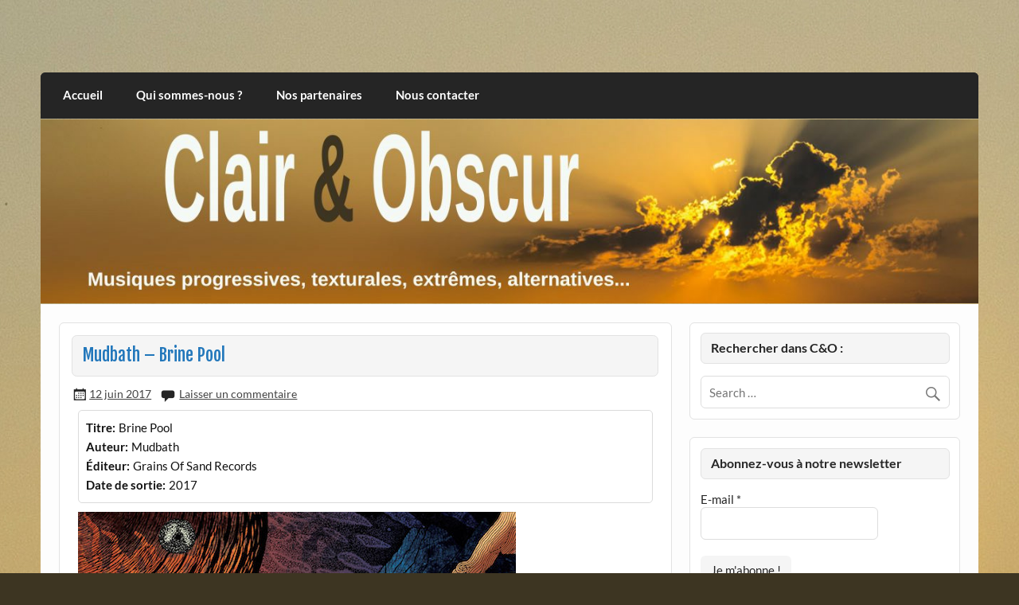

--- FILE ---
content_type: text/html; charset=UTF-8
request_url: https://clairetobscur.fr/mudbath-brine-pool/
body_size: 15909
content:
<!DOCTYPE html><!-- HTML 5 -->
<html lang="fr-FR">
<head>
<meta charset="UTF-8" />
<meta name="viewport" content="width=device-width, initial-scale=1">
<link rel="profile" href="https://gmpg.org/xfn/11" />
<link rel="pingback" href="https://clairetobscur.fr/xmlrpc.php" />
<meta name='robots' content='index, follow, max-image-preview:large, max-snippet:-1, max-video-preview:-1' />
<style>img:is([sizes="auto" i], [sizes^="auto," i]) { contain-intrinsic-size: 3000px 1500px }</style>
<!-- This site is optimized with the Yoast SEO plugin v26.7 - https://yoast.com/wordpress/plugins/seo/ -->
<title>Mudbath - Brine Pool - Clair et Obscur Stoner, Sludge &amp; Doom</title>
<meta name="description" content="Avec &quot;Brine Pool&quot;, Mudbath creuse le sillon d&#039;un style caméléon entre sludge des marais, stoner psychédélique et saillies black metal. Une réussite de taille pour tout amateur." />
<link rel="canonical" href="https://clairetobscur.fr/mudbath-brine-pool/" />
<meta property="og:locale" content="fr_FR" />
<meta property="og:type" content="article" />
<meta property="og:title" content="Mudbath - Brine Pool - Clair et Obscur Stoner, Sludge &amp; Doom" />
<meta property="og:description" content="Avec &quot;Brine Pool&quot;, Mudbath creuse le sillon d&#039;un style caméléon entre sludge des marais, stoner psychédélique et saillies black metal. Une réussite de taille pour tout amateur." />
<meta property="og:url" content="https://clairetobscur.fr/mudbath-brine-pool/" />
<meta property="og:site_name" content="Clair et Obscur" />
<meta property="article:publisher" content="https://www.facebook.com/clairetobscurwebzine" />
<meta property="article:published_time" content="2017-06-12T09:39:51+00:00" />
<meta property="og:image" content="https://clairetobscur.fr/wp-content/uploads/2017/05/Mudbath-Brine-Pool.jpg" />
<meta name="author" content="Guillaume Beauvois" />
<meta name="twitter:card" content="summary_large_image" />
<meta name="twitter:label1" content="Écrit par" />
<meta name="twitter:data1" content="Guillaume Beauvois" />
<meta name="twitter:label2" content="Durée de lecture estimée" />
<meta name="twitter:data2" content="2 minutes" />
<script type="application/ld+json" class="yoast-schema-graph">{"@context":"https://schema.org","@graph":[{"@type":"Article","@id":"https://clairetobscur.fr/mudbath-brine-pool/#article","isPartOf":{"@id":"https://clairetobscur.fr/mudbath-brine-pool/"},"author":{"name":"Guillaume Beauvois","@id":"https://clairetobscur.fr/#/schema/person/7bcf843bcc9bcdb8812c384d309448df"},"headline":"Mudbath &#8211; Brine Pool","datePublished":"2017-06-12T09:39:51+00:00","mainEntityOfPage":{"@id":"https://clairetobscur.fr/mudbath-brine-pool/"},"wordCount":454,"commentCount":0,"publisher":{"@id":"https://clairetobscur.fr/#organization"},"image":{"@id":"https://clairetobscur.fr/mudbath-brine-pool/#primaryimage"},"thumbnailUrl":"https://clairetobscur.fr/wp-content/uploads/2017/05/Mudbath-Brine-Pool.jpg","articleSection":["Stoner, Sludge &amp; Doom"],"inLanguage":"fr-FR","potentialAction":[{"@type":"CommentAction","name":"Comment","target":["https://clairetobscur.fr/mudbath-brine-pool/#respond"]}]},{"@type":"WebPage","@id":"https://clairetobscur.fr/mudbath-brine-pool/","url":"https://clairetobscur.fr/mudbath-brine-pool/","name":"Mudbath - Brine Pool - Clair et Obscur Stoner, Sludge &amp; Doom","isPartOf":{"@id":"https://clairetobscur.fr/#website"},"primaryImageOfPage":{"@id":"https://clairetobscur.fr/mudbath-brine-pool/#primaryimage"},"image":{"@id":"https://clairetobscur.fr/mudbath-brine-pool/#primaryimage"},"thumbnailUrl":"https://clairetobscur.fr/wp-content/uploads/2017/05/Mudbath-Brine-Pool.jpg","datePublished":"2017-06-12T09:39:51+00:00","description":"Avec \"Brine Pool\", Mudbath creuse le sillon d'un style caméléon entre sludge des marais, stoner psychédélique et saillies black metal. Une réussite de taille pour tout amateur.","breadcrumb":{"@id":"https://clairetobscur.fr/mudbath-brine-pool/#breadcrumb"},"inLanguage":"fr-FR","potentialAction":[{"@type":"ReadAction","target":["https://clairetobscur.fr/mudbath-brine-pool/"]}]},{"@type":"ImageObject","inLanguage":"fr-FR","@id":"https://clairetobscur.fr/mudbath-brine-pool/#primaryimage","url":"https://clairetobscur.fr/wp-content/uploads/2017/05/Mudbath-Brine-Pool.jpg","contentUrl":"https://clairetobscur.fr/wp-content/uploads/2017/05/Mudbath-Brine-Pool.jpg","width":550,"height":550,"caption":"Mudbath - Brine Pool"},{"@type":"BreadcrumbList","@id":"https://clairetobscur.fr/mudbath-brine-pool/#breadcrumb","itemListElement":[{"@type":"ListItem","position":1,"name":"Accueil","item":"https://clairetobscur.fr/"},{"@type":"ListItem","position":2,"name":"Mudbath &#8211; Brine Pool"}]},{"@type":"WebSite","@id":"https://clairetobscur.fr/#website","url":"https://clairetobscur.fr/","name":"Clair et Obscur","description":"musiques progressives, électroniques, expérimentales, extrêmes, alternatives, texturales","publisher":{"@id":"https://clairetobscur.fr/#organization"},"potentialAction":[{"@type":"SearchAction","target":{"@type":"EntryPoint","urlTemplate":"https://clairetobscur.fr/?s={search_term_string}"},"query-input":{"@type":"PropertyValueSpecification","valueRequired":true,"valueName":"search_term_string"}}],"inLanguage":"fr-FR"},{"@type":"Organization","@id":"https://clairetobscur.fr/#organization","name":"Clair et Obscur","url":"https://clairetobscur.fr/","logo":{"@type":"ImageObject","inLanguage":"fr-FR","@id":"https://clairetobscur.fr/#/schema/logo/image/","url":"https://clairetobscur.fr/wp-content/uploads/2017/11/cropped-logo.jpg","contentUrl":"https://clairetobscur.fr/wp-content/uploads/2017/11/cropped-logo.jpg","width":280,"height":294,"caption":"Clair et Obscur"},"image":{"@id":"https://clairetobscur.fr/#/schema/logo/image/"},"sameAs":["https://www.facebook.com/clairetobscurwebzine"]},{"@type":"Person","@id":"https://clairetobscur.fr/#/schema/person/7bcf843bcc9bcdb8812c384d309448df","name":"Guillaume Beauvois","image":{"@type":"ImageObject","inLanguage":"fr-FR","@id":"https://clairetobscur.fr/#/schema/person/image/","url":"https://secure.gravatar.com/avatar/478c17cab701bd9fac30d283749ca9c593b21560c9ca878bf5bbc49c555bbfc5?s=96&d=mm&r=g","contentUrl":"https://secure.gravatar.com/avatar/478c17cab701bd9fac30d283749ca9c593b21560c9ca878bf5bbc49c555bbfc5?s=96&d=mm&r=g","caption":"Guillaume Beauvois"},"url":"https://clairetobscur.fr/author/guillaume/"}]}</script>
<!-- / Yoast SEO plugin. -->
<link rel='dns-prefetch' href='//static.addtoany.com' />
<link rel="alternate" type="application/rss+xml" title="Clair et Obscur &raquo; Flux" href="https://clairetobscur.fr/feed/" />
<link rel="alternate" type="application/rss+xml" title="Clair et Obscur &raquo; Flux des commentaires" href="https://clairetobscur.fr/comments/feed/" />
<link rel="alternate" type="application/rss+xml" title="Clair et Obscur &raquo; Mudbath &#8211; Brine Pool Flux des commentaires" href="https://clairetobscur.fr/mudbath-brine-pool/feed/" />
<!-- <link rel='stylesheet' id='courage-custom-fonts-css' href='https://clairetobscur.fr/wp-content/themes/courage/css/custom-fonts.css?ver=20180413' type='text/css' media='all' /> -->
<!-- <link rel='stylesheet' id='wp-block-library-css' href='https://clairetobscur.fr/wp-includes/css/dist/block-library/style.min.css?ver=4b46f6a5cffd9b069908e48c5454ea4f' type='text/css' media='all' /> -->
<link rel="stylesheet" type="text/css" href="//clairetobscur.fr/wp-content/cache/wpfc-minified/d3qqqidl/8b2et.css" media="all"/>
<style id='classic-theme-styles-inline-css' type='text/css'>
/*! This file is auto-generated */
.wp-block-button__link{color:#fff;background-color:#32373c;border-radius:9999px;box-shadow:none;text-decoration:none;padding:calc(.667em + 2px) calc(1.333em + 2px);font-size:1.125em}.wp-block-file__button{background:#32373c;color:#fff;text-decoration:none}
</style>
<style id='global-styles-inline-css' type='text/css'>
:root{--wp--preset--aspect-ratio--square: 1;--wp--preset--aspect-ratio--4-3: 4/3;--wp--preset--aspect-ratio--3-4: 3/4;--wp--preset--aspect-ratio--3-2: 3/2;--wp--preset--aspect-ratio--2-3: 2/3;--wp--preset--aspect-ratio--16-9: 16/9;--wp--preset--aspect-ratio--9-16: 9/16;--wp--preset--color--black: #353535;--wp--preset--color--cyan-bluish-gray: #abb8c3;--wp--preset--color--white: #ffffff;--wp--preset--color--pale-pink: #f78da7;--wp--preset--color--vivid-red: #cf2e2e;--wp--preset--color--luminous-vivid-orange: #ff6900;--wp--preset--color--luminous-vivid-amber: #fcb900;--wp--preset--color--light-green-cyan: #7bdcb5;--wp--preset--color--vivid-green-cyan: #00d084;--wp--preset--color--pale-cyan-blue: #8ed1fc;--wp--preset--color--vivid-cyan-blue: #0693e3;--wp--preset--color--vivid-purple: #9b51e0;--wp--preset--color--primary: #2277bb;--wp--preset--color--light-gray: #f0f0f0;--wp--preset--color--dark-gray: #777777;--wp--preset--gradient--vivid-cyan-blue-to-vivid-purple: linear-gradient(135deg,rgba(6,147,227,1) 0%,rgb(155,81,224) 100%);--wp--preset--gradient--light-green-cyan-to-vivid-green-cyan: linear-gradient(135deg,rgb(122,220,180) 0%,rgb(0,208,130) 100%);--wp--preset--gradient--luminous-vivid-amber-to-luminous-vivid-orange: linear-gradient(135deg,rgba(252,185,0,1) 0%,rgba(255,105,0,1) 100%);--wp--preset--gradient--luminous-vivid-orange-to-vivid-red: linear-gradient(135deg,rgba(255,105,0,1) 0%,rgb(207,46,46) 100%);--wp--preset--gradient--very-light-gray-to-cyan-bluish-gray: linear-gradient(135deg,rgb(238,238,238) 0%,rgb(169,184,195) 100%);--wp--preset--gradient--cool-to-warm-spectrum: linear-gradient(135deg,rgb(74,234,220) 0%,rgb(151,120,209) 20%,rgb(207,42,186) 40%,rgb(238,44,130) 60%,rgb(251,105,98) 80%,rgb(254,248,76) 100%);--wp--preset--gradient--blush-light-purple: linear-gradient(135deg,rgb(255,206,236) 0%,rgb(152,150,240) 100%);--wp--preset--gradient--blush-bordeaux: linear-gradient(135deg,rgb(254,205,165) 0%,rgb(254,45,45) 50%,rgb(107,0,62) 100%);--wp--preset--gradient--luminous-dusk: linear-gradient(135deg,rgb(255,203,112) 0%,rgb(199,81,192) 50%,rgb(65,88,208) 100%);--wp--preset--gradient--pale-ocean: linear-gradient(135deg,rgb(255,245,203) 0%,rgb(182,227,212) 50%,rgb(51,167,181) 100%);--wp--preset--gradient--electric-grass: linear-gradient(135deg,rgb(202,248,128) 0%,rgb(113,206,126) 100%);--wp--preset--gradient--midnight: linear-gradient(135deg,rgb(2,3,129) 0%,rgb(40,116,252) 100%);--wp--preset--font-size--small: 13px;--wp--preset--font-size--medium: 20px;--wp--preset--font-size--large: 36px;--wp--preset--font-size--x-large: 42px;--wp--preset--spacing--20: 0.44rem;--wp--preset--spacing--30: 0.67rem;--wp--preset--spacing--40: 1rem;--wp--preset--spacing--50: 1.5rem;--wp--preset--spacing--60: 2.25rem;--wp--preset--spacing--70: 3.38rem;--wp--preset--spacing--80: 5.06rem;--wp--preset--shadow--natural: 6px 6px 9px rgba(0, 0, 0, 0.2);--wp--preset--shadow--deep: 12px 12px 50px rgba(0, 0, 0, 0.4);--wp--preset--shadow--sharp: 6px 6px 0px rgba(0, 0, 0, 0.2);--wp--preset--shadow--outlined: 6px 6px 0px -3px rgba(255, 255, 255, 1), 6px 6px rgba(0, 0, 0, 1);--wp--preset--shadow--crisp: 6px 6px 0px rgba(0, 0, 0, 1);}:where(.is-layout-flex){gap: 0.5em;}:where(.is-layout-grid){gap: 0.5em;}body .is-layout-flex{display: flex;}.is-layout-flex{flex-wrap: wrap;align-items: center;}.is-layout-flex > :is(*, div){margin: 0;}body .is-layout-grid{display: grid;}.is-layout-grid > :is(*, div){margin: 0;}:where(.wp-block-columns.is-layout-flex){gap: 2em;}:where(.wp-block-columns.is-layout-grid){gap: 2em;}:where(.wp-block-post-template.is-layout-flex){gap: 1.25em;}:where(.wp-block-post-template.is-layout-grid){gap: 1.25em;}.has-black-color{color: var(--wp--preset--color--black) !important;}.has-cyan-bluish-gray-color{color: var(--wp--preset--color--cyan-bluish-gray) !important;}.has-white-color{color: var(--wp--preset--color--white) !important;}.has-pale-pink-color{color: var(--wp--preset--color--pale-pink) !important;}.has-vivid-red-color{color: var(--wp--preset--color--vivid-red) !important;}.has-luminous-vivid-orange-color{color: var(--wp--preset--color--luminous-vivid-orange) !important;}.has-luminous-vivid-amber-color{color: var(--wp--preset--color--luminous-vivid-amber) !important;}.has-light-green-cyan-color{color: var(--wp--preset--color--light-green-cyan) !important;}.has-vivid-green-cyan-color{color: var(--wp--preset--color--vivid-green-cyan) !important;}.has-pale-cyan-blue-color{color: var(--wp--preset--color--pale-cyan-blue) !important;}.has-vivid-cyan-blue-color{color: var(--wp--preset--color--vivid-cyan-blue) !important;}.has-vivid-purple-color{color: var(--wp--preset--color--vivid-purple) !important;}.has-black-background-color{background-color: var(--wp--preset--color--black) !important;}.has-cyan-bluish-gray-background-color{background-color: var(--wp--preset--color--cyan-bluish-gray) !important;}.has-white-background-color{background-color: var(--wp--preset--color--white) !important;}.has-pale-pink-background-color{background-color: var(--wp--preset--color--pale-pink) !important;}.has-vivid-red-background-color{background-color: var(--wp--preset--color--vivid-red) !important;}.has-luminous-vivid-orange-background-color{background-color: var(--wp--preset--color--luminous-vivid-orange) !important;}.has-luminous-vivid-amber-background-color{background-color: var(--wp--preset--color--luminous-vivid-amber) !important;}.has-light-green-cyan-background-color{background-color: var(--wp--preset--color--light-green-cyan) !important;}.has-vivid-green-cyan-background-color{background-color: var(--wp--preset--color--vivid-green-cyan) !important;}.has-pale-cyan-blue-background-color{background-color: var(--wp--preset--color--pale-cyan-blue) !important;}.has-vivid-cyan-blue-background-color{background-color: var(--wp--preset--color--vivid-cyan-blue) !important;}.has-vivid-purple-background-color{background-color: var(--wp--preset--color--vivid-purple) !important;}.has-black-border-color{border-color: var(--wp--preset--color--black) !important;}.has-cyan-bluish-gray-border-color{border-color: var(--wp--preset--color--cyan-bluish-gray) !important;}.has-white-border-color{border-color: var(--wp--preset--color--white) !important;}.has-pale-pink-border-color{border-color: var(--wp--preset--color--pale-pink) !important;}.has-vivid-red-border-color{border-color: var(--wp--preset--color--vivid-red) !important;}.has-luminous-vivid-orange-border-color{border-color: var(--wp--preset--color--luminous-vivid-orange) !important;}.has-luminous-vivid-amber-border-color{border-color: var(--wp--preset--color--luminous-vivid-amber) !important;}.has-light-green-cyan-border-color{border-color: var(--wp--preset--color--light-green-cyan) !important;}.has-vivid-green-cyan-border-color{border-color: var(--wp--preset--color--vivid-green-cyan) !important;}.has-pale-cyan-blue-border-color{border-color: var(--wp--preset--color--pale-cyan-blue) !important;}.has-vivid-cyan-blue-border-color{border-color: var(--wp--preset--color--vivid-cyan-blue) !important;}.has-vivid-purple-border-color{border-color: var(--wp--preset--color--vivid-purple) !important;}.has-vivid-cyan-blue-to-vivid-purple-gradient-background{background: var(--wp--preset--gradient--vivid-cyan-blue-to-vivid-purple) !important;}.has-light-green-cyan-to-vivid-green-cyan-gradient-background{background: var(--wp--preset--gradient--light-green-cyan-to-vivid-green-cyan) !important;}.has-luminous-vivid-amber-to-luminous-vivid-orange-gradient-background{background: var(--wp--preset--gradient--luminous-vivid-amber-to-luminous-vivid-orange) !important;}.has-luminous-vivid-orange-to-vivid-red-gradient-background{background: var(--wp--preset--gradient--luminous-vivid-orange-to-vivid-red) !important;}.has-very-light-gray-to-cyan-bluish-gray-gradient-background{background: var(--wp--preset--gradient--very-light-gray-to-cyan-bluish-gray) !important;}.has-cool-to-warm-spectrum-gradient-background{background: var(--wp--preset--gradient--cool-to-warm-spectrum) !important;}.has-blush-light-purple-gradient-background{background: var(--wp--preset--gradient--blush-light-purple) !important;}.has-blush-bordeaux-gradient-background{background: var(--wp--preset--gradient--blush-bordeaux) !important;}.has-luminous-dusk-gradient-background{background: var(--wp--preset--gradient--luminous-dusk) !important;}.has-pale-ocean-gradient-background{background: var(--wp--preset--gradient--pale-ocean) !important;}.has-electric-grass-gradient-background{background: var(--wp--preset--gradient--electric-grass) !important;}.has-midnight-gradient-background{background: var(--wp--preset--gradient--midnight) !important;}.has-small-font-size{font-size: var(--wp--preset--font-size--small) !important;}.has-medium-font-size{font-size: var(--wp--preset--font-size--medium) !important;}.has-large-font-size{font-size: var(--wp--preset--font-size--large) !important;}.has-x-large-font-size{font-size: var(--wp--preset--font-size--x-large) !important;}
:where(.wp-block-post-template.is-layout-flex){gap: 1.25em;}:where(.wp-block-post-template.is-layout-grid){gap: 1.25em;}
:where(.wp-block-columns.is-layout-flex){gap: 2em;}:where(.wp-block-columns.is-layout-grid){gap: 2em;}
:root :where(.wp-block-pullquote){font-size: 1.5em;line-height: 1.6;}
</style>
<!-- <link rel='stylesheet' id='book-review-css' href='https://clairetobscur.fr/wp-content/plugins/book-review/public/css/book-review-public.min.css?ver=2.3.9' type='text/css' media='all' /> -->
<!-- <link rel='stylesheet' id='contact-form-7-css' href='https://clairetobscur.fr/wp-content/plugins/contact-form-7/includes/css/styles.css?ver=6.1.4' type='text/css' media='all' /> -->
<!-- <link rel='stylesheet' id='social-widget-css' href='https://clairetobscur.fr/wp-content/plugins/social-media-widget/social_widget.css?ver=4b46f6a5cffd9b069908e48c5454ea4f' type='text/css' media='all' /> -->
<!-- <link rel='stylesheet' id='courage-stylesheet-css' href='https://clairetobscur.fr/wp-content/themes/courage/style.css?ver=1.5.7' type='text/css' media='all' /> -->
<link rel="stylesheet" type="text/css" href="//clairetobscur.fr/wp-content/cache/wpfc-minified/qsiltbfh/8b2et.css" media="all"/>
<style id='courage-stylesheet-inline-css' type='text/css'>
.site-title, .site-description {
position: absolute;
clip: rect(1px, 1px, 1px, 1px);
}
</style>
<!-- <link rel='stylesheet' id='genericons-css' href='https://clairetobscur.fr/wp-content/themes/courage/css/genericons/genericons.css?ver=3.4.1' type='text/css' media='all' /> -->
<!-- <link rel='stylesheet' id='themezee-related-posts-css' href='https://clairetobscur.fr/wp-content/themes/courage/css/themezee-related-posts.css?ver=20160421' type='text/css' media='all' /> -->
<!-- <link rel='stylesheet' id='addtoany-css' href='https://clairetobscur.fr/wp-content/plugins/add-to-any/addtoany.min.css?ver=1.16' type='text/css' media='all' /> -->
<link rel="stylesheet" type="text/css" href="//clairetobscur.fr/wp-content/cache/wpfc-minified/e746ua6w/8b2fx.css" media="all"/>
<script src='//clairetobscur.fr/wp-content/cache/wpfc-minified/6xy26bfd/4lpk1.js' type="text/javascript"></script>
<!-- <script type="text/javascript" async src="https://clairetobscur.fr/wp-content/plugins/burst-statistics/assets/js/timeme/timeme.min.js?ver=1768561336" id="burst-timeme-js"></script> -->
<!-- <script type="text/javascript" async src="https://clairetobscur.fr/wp-content/uploads/burst/js/burst.min.js?ver=1769095961" id="burst-js"></script> -->
<script type="text/javascript" id="addtoany-core-js-before">
/* <![CDATA[ */
window.a2a_config=window.a2a_config||{};a2a_config.callbacks=[];a2a_config.overlays=[];a2a_config.templates={};a2a_localize = {
Share: "Partager",
Save: "Enregistrer",
Subscribe: "S'abonner",
Email: "E-mail",
Bookmark: "Marque-page",
ShowAll: "Montrer tout",
ShowLess: "Montrer moins",
FindServices: "Trouver des service(s)",
FindAnyServiceToAddTo: "Trouver instantan&eacute;ment des services &agrave; ajouter &agrave;",
PoweredBy: "Propuls&eacute; par",
ShareViaEmail: "Partager par e-mail",
SubscribeViaEmail: "S’abonner par e-mail",
BookmarkInYourBrowser: "Ajouter un signet dans votre navigateur",
BookmarkInstructions: "Appuyez sur Ctrl+D ou \u2318+D pour mettre cette page en signet",
AddToYourFavorites: "Ajouter &agrave; vos favoris",
SendFromWebOrProgram: "Envoyer depuis n’importe quelle adresse e-mail ou logiciel e-mail",
EmailProgram: "Programme d’e-mail",
More: "Plus&#8230;",
ThanksForSharing: "Merci de partager !",
ThanksForFollowing: "Merci de nous suivre !"
};
/* ]]> */
</script>
<script type="text/javascript" defer src="https://static.addtoany.com/menu/page.js" id="addtoany-core-js"></script>
<script src='//clairetobscur.fr/wp-content/cache/wpfc-minified/m0407dik/8b2et.js' type="text/javascript"></script>
<!-- <script type="text/javascript" src="https://clairetobscur.fr/wp-includes/js/jquery/jquery.min.js?ver=3.7.1" id="jquery-core-js"></script> -->
<!-- <script type="text/javascript" src="https://clairetobscur.fr/wp-includes/js/jquery/jquery-migrate.min.js?ver=3.4.1" id="jquery-migrate-js"></script> -->
<!-- <script type="text/javascript" defer src="https://clairetobscur.fr/wp-content/plugins/add-to-any/addtoany.min.js?ver=1.1" id="addtoany-jquery-js"></script> -->
<!--[if lt IE 9]>
<script type="text/javascript" src="https://clairetobscur.fr/wp-content/themes/courage/js/html5shiv.min.js?ver=3.7.3" id="html5shiv-js"></script>
<![endif]-->
<script type="text/javascript" id="courage-jquery-navigation-js-extra">
/* <![CDATA[ */
var courage_mainnav_title = {"text":"Menu"};
/* ]]> */
</script>
<script src='//clairetobscur.fr/wp-content/cache/wpfc-minified/kp8uaki4/8b2et.js' type="text/javascript"></script>
<!-- <script type="text/javascript" src="https://clairetobscur.fr/wp-content/themes/courage/js/navigation.js?ver=20210324" id="courage-jquery-navigation-js"></script> -->
<link rel="https://api.w.org/" href="https://clairetobscur.fr/wp-json/" /><link rel="alternate" title="JSON" type="application/json" href="https://clairetobscur.fr/wp-json/wp/v2/posts/19425" /><link rel="EditURI" type="application/rsd+xml" title="RSD" href="https://clairetobscur.fr/xmlrpc.php?rsd" />
<link rel="alternate" title="oEmbed (JSON)" type="application/json+oembed" href="https://clairetobscur.fr/wp-json/oembed/1.0/embed?url=https%3A%2F%2Fclairetobscur.fr%2Fmudbath-brine-pool%2F" />
<link rel="alternate" title="oEmbed (XML)" type="text/xml+oembed" href="https://clairetobscur.fr/wp-json/oembed/1.0/embed?url=https%3A%2F%2Fclairetobscur.fr%2Fmudbath-brine-pool%2F&#038;format=xml" />
<style type="text/css">.recentcomments a{display:inline !important;padding:0 !important;margin:0 !important;}</style><!-- All in one Favicon 4.8 --><link rel="shortcut icon" href="https://clairetobscur.fr/wp-content/uploads/2014/09/CO.EclipseFavicon.ico" />
<style type="text/css" id="custom-background-css">
body.custom-background { background-color: #3d3522; background-image: url("https://clairetobscur.fr/wp-content/uploads/2017/10/CO-Fond-WordPress.jpg"); background-position: left top; background-size: auto; background-repeat: no-repeat; background-attachment: fixed; }
</style>
</head>
<body data-rsssl=1 class="wp-singular post-template-default single single-post postid-19425 single-format-standard custom-background wp-theme-courage" data-burst_id="19425" data-burst_type="post">
<a class="skip-link screen-reader-text" href="#content">Skip to content</a>
<div id="topheader-wrap">
<div id="topheader" class="clearfix">
</div>	</div>
<div id="wrapper" class="hfeed">
<div id="header-wrap">
<header id="header" class="clearfix" role="banner">
<div id="logo" class="clearfix">
<p class="site-title"><a href="https://clairetobscur.fr/" rel="home">Clair et Obscur</a></p>
<p class="site-description">musiques progressives, électroniques, expérimentales, extrêmes, alternatives, texturales</p>
</div>
<div id="header-content" class="clearfix">
</div>
</header>
</div>
<div id="navi-wrap">
<nav id="mainnav" class="clearfix" role="navigation">
<ul id="mainnav-menu" class="main-navigation-menu"><li id="menu-item-4715" class="menu-item menu-item-type-custom menu-item-object-custom menu-item-home menu-item-4715"><a href="https://clairetobscur.fr/">Accueil</a></li>
<li id="menu-item-4717" class="menu-item menu-item-type-post_type menu-item-object-page menu-item-4717"><a href="https://clairetobscur.fr/qui/">Qui sommes-nous ?</a></li>
<li id="menu-item-4716" class="menu-item menu-item-type-post_type menu-item-object-page menu-item-4716"><a href="https://clairetobscur.fr/partenaires/">Nos partenaires</a></li>
<li id="menu-item-4826" class="menu-item menu-item-type-post_type menu-item-object-page menu-item-4826"><a href="https://clairetobscur.fr/nous-contacter/">Nous contacter</a></li>
</ul>			</nav>
</div>
<div id="custom-header">
<a href="https://www.clairetobscur.fr">
<img src="https://clairetobscur.fr/wp-content/uploads/2017/10/cropped-CO-Bandeau-Site.jpg" srcset="https://clairetobscur.fr/wp-content/uploads/2017/10/cropped-CO-Bandeau-Site.jpg 1320w, https://clairetobscur.fr/wp-content/uploads/2017/10/cropped-CO-Bandeau-Site-200x39.jpg 200w, https://clairetobscur.fr/wp-content/uploads/2017/10/cropped-CO-Bandeau-Site-500x98.jpg 500w, https://clairetobscur.fr/wp-content/uploads/2017/10/cropped-CO-Bandeau-Site-600x118.jpg 600w" width="1320" height="259" alt="Clair et Obscur">
</a>
</div>
<div id="wrap" class="clearfix">
<section id="content" class="primary" role="main">
<article id="post-19425" class="post-19425 post type-post status-publish format-standard hentry category-stoner-sludge-doom">
<h1 class="entry-title post-title">Mudbath &#8211; Brine Pool</h1>		
<div class="entry-meta postmeta"><span class="meta-date"><a href="https://clairetobscur.fr/mudbath-brine-pool/" title="09:39" rel="bookmark"><time class="entry-date published updated" datetime="2017-06-12T09:39:51+02:00">12 juin 2017</time></a></span>
<span class="meta-comments">
<a href="https://clairetobscur.fr/mudbath-brine-pool/#respond">Laisser un  commentaire</a>	</span>
</div>
<div class="entry clearfix">
<div id="book-review" itemscope itemtype="http://schema.org/Review"
style="border-style: solid; border-width: 1px; border-color: #dbdbdb;">
<!-- Meta for schema.org -->
<meta itemprop="headline" content="Mudbath &#8211; Brine Pool">
<!-- author is mandatory! -->
<meta itemprop="author" content="Guillaume Beauvois">
<meta itemprop="datePublished" content="2017-06-12">
<!-- Cover -->
<!-- Title -->
<label for="book_review_title">
Titre:
</label>
<span itemprop="itemReviewed" itemscope itemtype="http://schema.org/Thing" id="book_review_title">
<span itemprop="name">Brine Pool</span>
</span>
<br>
<!-- Series -->
<!-- Author -->
<label for="book_review_author">
Auteur:
</label>
<span id="book_review_author">
<span>
Mudbath    </span>
</span>
<br>
<!-- Genre -->
<!-- Publisher -->
<label for="book_review_publisher">
Éditeur:
</label>
<span itemprop="publisher" id="book_review_publisher">
Grains Of Sand Records  </span>
<br>
<!-- Release Date -->
<label for="book_review_release_date">
Date de sortie:
</label>
<span id="book_review_release_date">
2017  </span>
<br>
<!-- Format -->
<!-- Pages -->
<!-- Source -->
<!-- Custom Fields -->
<!-- Rating -->
<!-- Summary / Synopsis -->
<ul id="book-review-links" class="links">
<!-- Site Links -->
</li>
<!-- Custom Links -->
</ul>
</div><div itemprop="reviewBody"><p style="text-align: justify;"><img fetchpriority="high" decoding="async" class="alignnone size-full wp-image-19426" src="https://clairetobscur.fr/wp-content/uploads/2017/05/Mudbath-Brine-Pool.jpg" alt="Mudbath - Brine Pool" width="550" height="550" srcset="https://clairetobscur.fr/wp-content/uploads/2017/05/Mudbath-Brine-Pool.jpg 550w, https://clairetobscur.fr/wp-content/uploads/2017/05/Mudbath-Brine-Pool-200x200.jpg 200w, https://clairetobscur.fr/wp-content/uploads/2017/05/Mudbath-Brine-Pool-500x500.jpg 500w" sizes="(max-width: 550px) 100vw, 550px" /></p>
<p style="text-align: justify;">Commençons par les préliminaires. Mudbath, c&rsquo;est déjà un visuel. L&rsquo;aspect champignon interstellaire sur un désert de cactus crapoteux, le résidu d&rsquo;une descente trop forte, des visions à la limite du cartoon chamanique et de la bande dessinée d&rsquo;un Moebius post-mortem. Le coloré, le bon gros trait, l&rsquo;absurde et le défini. Du psychédélique en barre. <em>Enter The Void</em>. Loin du tout venant, l&rsquo;épice rare, du garanti sur facture, à prendre au petit déjeuner en prenant son souffle. Un jappement de langue et paf c&rsquo;est le voyage en grosses couleurs.</p>
<p style="text-align: justify;">Et puis Mudbath, c&rsquo;est le son. Un décalage. Volage, corrosif, un brin nocif mais toujours surprenant. Un mélange qui va où le vent le tire, vers cet inconnu à géométrie variable. Tout à tour sludge et nauséeux, stoner et granuleux, black et viscéral, Brine Pool ne ménage pas, mieux, il excite, papilles et muscles. Il sait se faire attendre, jouer des tensions, stopper net, rebondir, alourdir, écraser, charmer, déstructurer, attaquer. De la vision poissarde d&rsquo;une poubelle renversée par un clodo à la contemplation pas très nette d&rsquo;un paysage, lui aussi pas net, il n&rsquo;y a qu&rsquo;une empreinte de semelle que Mudbath franchit sans hésiter.</p>
<p style="text-align: justify;"><img decoding="async" class="alignnone size-full wp-image-19427" src="https://clairetobscur.fr/wp-content/uploads/2017/05/Mudbath-Band.jpg" alt="Mudbath - Band" width="550" height="367" srcset="https://clairetobscur.fr/wp-content/uploads/2017/05/Mudbath-Band.jpg 550w, https://clairetobscur.fr/wp-content/uploads/2017/05/Mudbath-Band-200x133.jpg 200w, https://clairetobscur.fr/wp-content/uploads/2017/05/Mudbath-Band-500x334.jpg 500w" sizes="(max-width: 550px) 100vw, 550px" /></p>
<p style="text-align: justify;">Tel un caméléon, les Français s&rsquo;adaptent à leur environnement et laisse leur style s&rsquo;émanciper. Style<em> </em>? Le peintre expressionniste De Kooning le disait<em> </em>: «<em> le style est une supercherie </em>». Car pour rester dans l&rsquo;expression, <em>Brine Pool</em> peut être comparé à une fresque murale constituée de taches, de coulures, d’aplats, de raclages violents et de lissages peu définis sans ordre déterminé. Après de prendre le recul nécessaire et d&rsquo;observer chaque détail, geste et accent. Certains s&rsquo;amuseront à lister un name-dropping, comme on aime si bien en faire, mais faut quand-même pas croire que je vais faire tout le boulot. Faut donner un peu du sien les gens. Je donne le tableau, à celui qui écoute de se faire son propre manuel d&rsquo;interprétation.</p>
<p style="text-align: justify;">Brut et intrigant, entraînant et pesant, ce nouvel opus (après le déjà réussi <em>Corrado Zeller</em>) aussi caverneux qu&rsquo;étonnamment fluide est une petite pépite comme je les affectionne. Et parmi les sorties attendues, <em>Brine Pool</em> sort du lot, propose de l&rsquo;acquis, de la prise de risque et ça, mesdames et messieurs, c&rsquo;est bien, c&rsquo;est goulu, c&rsquo;est bon. Peu importe, le style, la marque, pourvu qu&rsquo;on ait l&rsquo;ivresse rouillée d&rsquo;un bon bain de boue.</p>
<p style="text-align: right;">Jéré Mignon</p>
<p style="text-align: center;"><img decoding="async" class="alignnone size-full wp-image-10802" src="https://clairetobscur.fr/wp-content/uploads/2015/08/Coup-de-Coeur-COsmall.jpg" alt="" width="100" height="100" /></p>
<p style="text-align: center;"><a href="http://mudbath.bigcartel.com/" target="_blank" rel="noopener noreferrer">http://mudbath.bigcartel.com/</a></p>
<p style="text-align: center;"><iframe loading="lazy" style="border: 0px currentColor; width: 100%; height: 120px;" src="https://bandcamp.com/EmbeddedPlayer/album=1200863067/size=large/bgcol=333333/linkcol=0f91ff/tracklist=false/artwork=small/track=1133672501/transparent=true/" width="300" height="150" seamless=""><a href="http://mudbath.bandcamp.com/album/brine-pool">Brine Pool by Mudbath</a></iframe></p>
</div><div class="addtoany_share_save_container addtoany_content addtoany_content_bottom"><div class="a2a_kit a2a_kit_size_20 addtoany_list" data-a2a-url="https://clairetobscur.fr/mudbath-brine-pool/" data-a2a-title="Mudbath – Brine Pool"><a class="a2a_button_facebook" href="https://www.addtoany.com/add_to/facebook?linkurl=https%3A%2F%2Fclairetobscur.fr%2Fmudbath-brine-pool%2F&amp;linkname=Mudbath%20%E2%80%93%20Brine%20Pool" title="Facebook" rel="nofollow noopener" target="_blank"></a><a class="a2a_button_printfriendly" href="https://www.addtoany.com/add_to/printfriendly?linkurl=https%3A%2F%2Fclairetobscur.fr%2Fmudbath-brine-pool%2F&amp;linkname=Mudbath%20%E2%80%93%20Brine%20Pool" title="PrintFriendly" rel="nofollow noopener" target="_blank"></a></div></div>			<!-- <rdf:RDF xmlns:rdf="http://www.w3.org/1999/02/22-rdf-syntax-ns#"
xmlns:dc="http://purl.org/dc/elements/1.1/"
xmlns:trackback="http://madskills.com/public/xml/rss/module/trackback/">
<rdf:Description rdf:about="https://clairetobscur.fr/mudbath-brine-pool/"
dc:identifier="https://clairetobscur.fr/mudbath-brine-pool/"
dc:title="Mudbath &#8211; Brine Pool"
trackback:ping="https://clairetobscur.fr/mudbath-brine-pool/trackback/" />
</rdf:RDF> -->
<div class="page-links"></div>			
</div>
<div class="postinfo clearfix">
<span class="meta-category">
<a href="https://clairetobscur.fr/category/stoner-sludge-doom/" rel="category tag">Stoner, Sludge &amp; Doom</a>				</span>
</div>
</article>		
<div id="comments">
<div id="respond" class="comment-respond">
<h3 id="reply-title" class="comment-reply-title">Laisser un commentaire <small><a rel="nofollow" id="cancel-comment-reply-link" href="/mudbath-brine-pool/#respond" style="display:none;">Annuler la réponse</a></small></h3><form action="https://clairetobscur.fr/wp-comments-post.php" method="post" id="commentform" class="comment-form"><p class="comment-notes"><span id="email-notes">Votre adresse e-mail ne sera pas publiée.</span> <span class="required-field-message">Les champs obligatoires sont indiqués avec <span class="required">*</span></span></p><p class="comment-form-comment"><label for="comment">Commentaire <span class="required">*</span></label> <textarea id="comment" name="comment" cols="45" rows="8" maxlength="65525" required="required"></textarea></p><p class="comment-form-author"><label for="author">Nom <span class="required">*</span></label> <input id="author" name="author" type="text" value="" size="30" maxlength="245" autocomplete="name" required="required" /></p>
<p class="comment-form-email"><label for="email">E-mail <span class="required">*</span></label> <input id="email" name="email" type="text" value="" size="30" maxlength="100" aria-describedby="email-notes" autocomplete="email" required="required" /></p>
<p class="comment-form-url"><label for="url">Site web</label> <input id="url" name="url" type="text" value="" size="30" maxlength="200" autocomplete="url" /></p>
<p class="comment-form-mailpoet">
<label for="mailpoet_subscribe_on_comment">
<input
type="checkbox"
id="mailpoet_subscribe_on_comment"
value="1"
name="mailpoet[subscribe_on_comment]"
/>&nbsp;Oui, ajoutez-moi à votre liste de diffusion.
</label>
</p><p class="form-submit"><input name="submit" type="submit" id="submit" class="submit" value="Laisser un commentaire" /> <input type='hidden' name='comment_post_ID' value='19425' id='comment_post_ID' />
<input type='hidden' name='comment_parent' id='comment_parent' value='0' />
</p><p style="display: none;"><input type="hidden" id="akismet_comment_nonce" name="akismet_comment_nonce" value="7652e2a0f6" /></p><p style="display: none !important;" class="akismet-fields-container" data-prefix="ak_"><label>&#916;<textarea name="ak_hp_textarea" cols="45" rows="8" maxlength="100"></textarea></label><input type="hidden" id="ak_js_1" name="ak_js" value="93"/><script>document.getElementById( "ak_js_1" ).setAttribute( "value", ( new Date() ).getTime() );</script></p></form>	</div><!-- #respond -->
<p class="akismet_comment_form_privacy_notice">Ce site utilise Akismet pour réduire les indésirables. <a href="https://akismet.com/privacy/" target="_blank" rel="nofollow noopener">En savoir plus sur la façon dont les données de vos commentaires sont traitées</a>.</p>		
</div>
</section>
<section id="sidebar" class="secondary clearfix" role="complementary">
<aside id="search-5" class="widget widget_search clearfix"><h3 class="widgettitle"><span>Rechercher dans C&#038;O :</span></h3>
<form role="search" method="get" class="search-form" action="https://clairetobscur.fr/">
<label>
<span class="screen-reader-text">Search for:</span>
<input type="search" class="search-field" placeholder="Search &hellip;" value="" name="s">
</label>
<button type="submit" class="search-submit">
<span class="genericon-search"></span>
</button>
</form>
</aside>      <aside id="mailpoet_form-4" class="widget widget_mailpoet_form clearfix">
<h3 class="widgettitle"><span>Abonnez-vous à notre newsletter</span></h3>
<div class="
mailpoet_form_popup_overlay
"></div>
<div
id="mailpoet_form_2"
class="
mailpoet_form
mailpoet_form_widget
mailpoet_form_position_
mailpoet_form_animation_
"
>
<style type="text/css">
#mailpoet_form_2 .mailpoet_form {  }
#mailpoet_form_2 .mailpoet_column_with_background { padding: 10px; }
#mailpoet_form_2 .mailpoet_form_column:not(:first-child) { margin-left: 20px; }
#mailpoet_form_2 .mailpoet_paragraph { line-height: 20px; margin-bottom: 20px; }
#mailpoet_form_2 .mailpoet_segment_label, #mailpoet_form_2 .mailpoet_text_label, #mailpoet_form_2 .mailpoet_textarea_label, #mailpoet_form_2 .mailpoet_select_label, #mailpoet_form_2 .mailpoet_radio_label, #mailpoet_form_2 .mailpoet_checkbox_label, #mailpoet_form_2 .mailpoet_list_label, #mailpoet_form_2 .mailpoet_date_label { display: block; font-weight: normal; }
#mailpoet_form_2 .mailpoet_text, #mailpoet_form_2 .mailpoet_textarea, #mailpoet_form_2 .mailpoet_select, #mailpoet_form_2 .mailpoet_date_month, #mailpoet_form_2 .mailpoet_date_day, #mailpoet_form_2 .mailpoet_date_year, #mailpoet_form_2 .mailpoet_date { display: block; }
#mailpoet_form_2 .mailpoet_text, #mailpoet_form_2 .mailpoet_textarea { width: 200px; }
#mailpoet_form_2 .mailpoet_checkbox {  }
#mailpoet_form_2 .mailpoet_submit {  }
#mailpoet_form_2 .mailpoet_divider {  }
#mailpoet_form_2 .mailpoet_message {  }
#mailpoet_form_2 .mailpoet_form_loading { width: 30px; text-align: center; line-height: normal; }
#mailpoet_form_2 .mailpoet_form_loading > span { width: 5px; height: 5px; background-color: #5b5b5b; }#mailpoet_form_2{;}#mailpoet_form_2 .mailpoet_message {margin: 0; padding: 0 20px;}#mailpoet_form_2 .mailpoet_paragraph.last {margin-bottom: 0} @media (max-width: 500px) {#mailpoet_form_2 {background-image: none;}} @media (min-width: 500px) {#mailpoet_form_2 .last .mailpoet_paragraph:last-child {margin-bottom: 0}}  @media (max-width: 500px) {#mailpoet_form_2 .mailpoet_form_column:last-child .mailpoet_paragraph:last-child {margin-bottom: 0}} 
</style>
<form
target="_self"
method="post"
action="https://clairetobscur.fr/wp-admin/admin-post.php?action=mailpoet_subscription_form"
class="mailpoet_form mailpoet_form_form mailpoet_form_widget"
novalidate
data-delay=""
data-exit-intent-enabled=""
data-font-family=""
data-cookie-expiration-time=""
>
<input type="hidden" name="data[form_id]" value="2" />
<input type="hidden" name="token" value="29c4b8a5ac" />
<input type="hidden" name="api_version" value="v1" />
<input type="hidden" name="endpoint" value="subscribers" />
<input type="hidden" name="mailpoet_method" value="subscribe" />
<label class="mailpoet_hp_email_label" style="display: none !important;">Veuillez laisser ce champ vide<input type="email" name="data[email]"/></label><div class="mailpoet_paragraph"><label for="form_email_2" class="mailpoet_text_label"  data-automation-id="form_email_label" >E-mail <span class="mailpoet_required" aria-hidden="true">*</span></label><input type="email" autocomplete="email" class="mailpoet_text" id="form_email_2" name="data[form_field_MWMwMDMxNTY3MTg4X2VtYWls]" title="E-mail" value="" data-automation-id="form_email" data-parsley-errors-container=".mailpoet_error_1rmfh" data-parsley-required="true" required aria-required="true" data-parsley-minlength="6" data-parsley-maxlength="150" data-parsley-type-message="Cette valeur doit être un e-mail valide." data-parsley-required-message="Ce champ est nécessaire."/><span class="mailpoet_error_1rmfh"></span></div>
<div class="mailpoet_paragraph"><input type="submit" class="mailpoet_submit" value="Je m&#039;abonne !" data-automation-id="subscribe-submit-button" style="border-color:transparent;" /><span class="mailpoet_form_loading"><span class="mailpoet_bounce1"></span><span class="mailpoet_bounce2"></span><span class="mailpoet_bounce3"></span></span></div>
<div class="mailpoet_message">
<p class="mailpoet_validate_success"
style="display:none;"
>Vérifiez votre boîte de réception ou vos indésirables afin de confirmer votre abonnement.
</p>
<p class="mailpoet_validate_error"
style="display:none;"
>        </p>
</div>
</form>
</div>
</aside>
<aside id="text-8" class="widget widget_text clearfix"><h3 class="widgettitle"><span>C&#038;O, c&rsquo;est quoi ?</span></h3>			<div class="textwidget"><p>Clair &amp; Obscur est un blog animé par des passionnés de musiques en tout genre.</p>
<p>Les chroniques d&rsquo;hier et d&rsquo;aujourd&rsquo;hui publiées au fil de nos pages explorent donc une large variété de styles, de combinaisons et d&rsquo;esthétiques : du rock progressif à l&rsquo;ambient, en passant par le metal, le post-rock, la folk, la pop indé, les musiques électroniques, expérimentales, extrêmes, alternatives, etc.</p>
<p>Et cette ligne éditoriale continuera de s&rsquo;élargir encore en fonction de la curiosité et des coups de cœur de chacun, car notre principal moteur reste avant tout l&rsquo;envie de promouvoir nos découvertes et de les partager avec vous.</p>
<p>Merci de vos visites et de votre fidélité !</p>
<p>L&rsquo;équipe de rédaction</p>
</div>
</aside><aside id="social-widget-2" class="widget Social_Widget clearfix"><h3 class="widgettitle"><span>Suivez C&#038;O !</span></h3><div class="socialmedia-buttons smw_left"><a href="https://www.facebook.com/clairetobscurwebzine/" rel="nofollow" target="_blank"><img width="32" height="32" src="https://clairetobscur.fr/wp-content/plugins/social-media-widget/images/heart/32/facebook.png" 
alt=" Facebook" 
title=" Facebook" style="opacity: 0.8; -moz-opacity: 0.8;" class="fade" /></a></div></aside><aside id="recent-comments-4" class="widget widget_recent_comments clearfix"><h3 class="widgettitle"><span>Commentaires récents :</span></h3><ul id="recentcomments"><li class="recentcomments"><span class="comment-author-link">Lucas Biela</span> dans <a href="https://clairetobscur.fr/work-drugs-post-modern-expression/#comment-191623">Work Drugs &#8211; Post Modern Expression</a></li><li class="recentcomments"><span class="comment-author-link">Jordi</span> dans <a href="https://clairetobscur.fr/work-drugs-post-modern-expression/#comment-191612">Work Drugs &#8211; Post Modern Expression</a></li><li class="recentcomments"><span class="comment-author-link">Alain MASSARD</span> dans <a href="https://clairetobscur.fr/bob-seger-the-silver-bullet-band-against-the-wind/#comment-191509">Bob Seger &#038; The Silver Bullet Band – Against The Wind</a></li><li class="recentcomments"><span class="comment-author-link">Lucas Biela</span> dans <a href="https://clairetobscur.fr/romano-gule-gule/#comment-191468">Romano – Güle Güle</a></li><li class="recentcomments"><span class="comment-author-link">Laurence</span> dans <a href="https://clairetobscur.fr/romano-gule-gule/#comment-191466">Romano – Güle Güle</a></li><li class="recentcomments"><span class="comment-author-link">Lahouste Michel</span> dans <a href="https://clairetobscur.fr/lunatic-soul-the-world-under-unsun/#comment-191434">Lunatic Soul – The World Under Unsun</a></li><li class="recentcomments"><span class="comment-author-link">Thierry Folcher</span> dans <a href="https://clairetobscur.fr/bob-seger-the-silver-bullet-band-against-the-wind/#comment-191428">Bob Seger &#038; The Silver Bullet Band – Against The Wind</a></li><li class="recentcomments"><span class="comment-author-link">Xavier</span> dans <a href="https://clairetobscur.fr/bob-seger-the-silver-bullet-band-against-the-wind/#comment-191421">Bob Seger &#038; The Silver Bullet Band – Against The Wind</a></li><li class="recentcomments"><span class="comment-author-link">Tony koscak</span> dans <a href="https://clairetobscur.fr/lunatic-soul-the-world-under-unsun/#comment-191418">Lunatic Soul – The World Under Unsun</a></li><li class="recentcomments"><span class="comment-author-link">Metalhead</span> dans <a href="https://clairetobscur.fr/hommage-a-marilyn-mazur-1955-2025/#comment-191416">Hommage à Marilyn Mazur (1955-2025)</a></li></ul></aside><aside id="categories-4" class="widget widget_categories clearfix"><h3 class="widgettitle"><span>Catégories :</span></h3>
<ul>
<li class="cat-item cat-item-2"><a href="https://clairetobscur.fr/category/agenda-news/">Agenda &amp; News</a>
</li>
<li class="cat-item cat-item-56"><a href="https://clairetobscur.fr/category/album-de-trop/">Album de trop ?</a>
</li>
<li class="cat-item cat-item-15"><a href="https://clairetobscur.fr/category/ambient-drone/">Ambient &amp; Drone</a>
</li>
<li class="cat-item cat-item-12"><a href="https://clairetobscur.fr/category/berlin-school-krautrock/">Berlin School &amp; Krautrock</a>
</li>
<li class="cat-item cat-item-54"><a href="https://clairetobscur.fr/category/blues-rock/">Blues-Rock</a>
</li>
<li class="cat-item cat-item-34"><a href="https://clairetobscur.fr/category/djent-metalcore-post-hardcore/">Djent, Metalcore &amp; Post-Hardcore</a>
</li>
<li class="cat-item cat-item-55"><a href="https://clairetobscur.fr/category/dossier/">Dossier</a>
</li>
<li class="cat-item cat-item-23"><a href="https://clairetobscur.fr/category/electro-synthpop/">Electro &amp; Synthpop</a>
</li>
<li class="cat-item cat-item-13"><a href="https://clairetobscur.fr/category/folk-new-folk/">Folk &amp; New Folk</a>
</li>
<li class="cat-item cat-item-51"><a href="https://clairetobscur.fr/category/hommages/">Hommages</a>
</li>
<li class="cat-item cat-item-17"><a href="https://clairetobscur.fr/category/jazz-fusion-groove/">Jazz Fusion, expérimental &amp; Groove, Soul</a>
</li>
<li class="cat-item cat-item-8"><a href="https://clairetobscur.fr/category/live-reports/">Live Reports</a>
</li>
<li class="cat-item cat-item-22"><a href="https://clairetobscur.fr/category/livres-bd-cine/">Livres, DVD, BD &amp; Ciné</a>
</li>
<li class="cat-item cat-item-5"><a href="https://clairetobscur.fr/category/metal-extreme-alternatif/">Metal extrême &amp; alternatif</a>
</li>
<li class="cat-item cat-item-10"><a href="https://clairetobscur.fr/category/metal-prog-hard-melodic-rock-space/">Metal progressif, Space rock, Hard Rock &amp; Melodic Rock</a>
</li>
<li class="cat-item cat-item-20"><a href="https://clairetobscur.fr/category/neo-classical-soundtracks/">Neo-Classical &amp; Soundtracks</a>
</li>
<li class="cat-item cat-item-16"><a href="https://clairetobscur.fr/category/new-cold-darkwave/">New, Cold &amp; Darkwave</a>
</li>
<li class="cat-item cat-item-57"><a href="https://clairetobscur.fr/category/dossier/oldies-but-goldies/">Oldies but goldies</a>
</li>
<li class="cat-item cat-item-6"><a href="https://clairetobscur.fr/category/pop-rock-indie-goth/">Pop, Rock, Alternative &amp; Indie, Gothique</a>
</li>
<li class="cat-item cat-item-3"><a href="https://clairetobscur.fr/category/post-prog-art-pop/">Post-Prog &amp; Art-Pop</a>
</li>
<li class="cat-item cat-item-19"><a href="https://clairetobscur.fr/category/post-rock-shoegaze-avant-garde/">Post-Rock, Shoegaze &amp; Avant-garde</a>
</li>
<li class="cat-item cat-item-21"><a href="https://clairetobscur.fr/category/psyche-punk-noise-rock/">Psyché, Punk, Grunge &amp; Noise-Rock</a>
</li>
<li class="cat-item cat-item-9"><a href="https://clairetobscur.fr/category/rock-progressif/">Rock Progressif</a>
</li>
<li class="cat-item cat-item-11"><a href="https://clairetobscur.fr/category/stoner-sludge-doom/">Stoner, Sludge &amp; Doom</a>
</li>
<li class="cat-item cat-item-52"><a href="https://clairetobscur.fr/category/electro-synthpop/triphop/">Triphop</a>
</li>
<li class="cat-item cat-item-14"><a href="https://clairetobscur.fr/category/world-fusion-trad/">World Fusion &amp; Trad</a>
</li>
</ul>
</aside><aside id="archives-4" class="widget widget_archive clearfix"><h3 class="widgettitle"><span>Les archives de C&#038;O :</span></h3>		<label class="screen-reader-text" for="archives-dropdown-4">Les archives de C&#038;O :</label>
<select id="archives-dropdown-4" name="archive-dropdown">
<option value="">Sélectionner un mois</option>
<option value='https://clairetobscur.fr/2026/01/'> janvier 2026 </option>
<option value='https://clairetobscur.fr/2025/12/'> décembre 2025 </option>
<option value='https://clairetobscur.fr/2025/11/'> novembre 2025 </option>
<option value='https://clairetobscur.fr/2025/10/'> octobre 2025 </option>
<option value='https://clairetobscur.fr/2025/09/'> septembre 2025 </option>
<option value='https://clairetobscur.fr/2025/08/'> août 2025 </option>
<option value='https://clairetobscur.fr/2025/07/'> juillet 2025 </option>
<option value='https://clairetobscur.fr/2025/06/'> juin 2025 </option>
<option value='https://clairetobscur.fr/2025/05/'> mai 2025 </option>
<option value='https://clairetobscur.fr/2025/04/'> avril 2025 </option>
<option value='https://clairetobscur.fr/2025/03/'> mars 2025 </option>
<option value='https://clairetobscur.fr/2025/02/'> février 2025 </option>
<option value='https://clairetobscur.fr/2025/01/'> janvier 2025 </option>
<option value='https://clairetobscur.fr/2024/12/'> décembre 2024 </option>
<option value='https://clairetobscur.fr/2024/11/'> novembre 2024 </option>
<option value='https://clairetobscur.fr/2024/10/'> octobre 2024 </option>
<option value='https://clairetobscur.fr/2024/09/'> septembre 2024 </option>
<option value='https://clairetobscur.fr/2024/08/'> août 2024 </option>
<option value='https://clairetobscur.fr/2024/07/'> juillet 2024 </option>
<option value='https://clairetobscur.fr/2024/06/'> juin 2024 </option>
<option value='https://clairetobscur.fr/2024/05/'> mai 2024 </option>
<option value='https://clairetobscur.fr/2024/04/'> avril 2024 </option>
<option value='https://clairetobscur.fr/2024/03/'> mars 2024 </option>
<option value='https://clairetobscur.fr/2024/02/'> février 2024 </option>
<option value='https://clairetobscur.fr/2024/01/'> janvier 2024 </option>
<option value='https://clairetobscur.fr/2023/12/'> décembre 2023 </option>
<option value='https://clairetobscur.fr/2023/11/'> novembre 2023 </option>
<option value='https://clairetobscur.fr/2023/10/'> octobre 2023 </option>
<option value='https://clairetobscur.fr/2023/09/'> septembre 2023 </option>
<option value='https://clairetobscur.fr/2023/08/'> août 2023 </option>
<option value='https://clairetobscur.fr/2023/07/'> juillet 2023 </option>
<option value='https://clairetobscur.fr/2023/06/'> juin 2023 </option>
<option value='https://clairetobscur.fr/2023/05/'> mai 2023 </option>
<option value='https://clairetobscur.fr/2023/04/'> avril 2023 </option>
<option value='https://clairetobscur.fr/2023/03/'> mars 2023 </option>
<option value='https://clairetobscur.fr/2023/02/'> février 2023 </option>
<option value='https://clairetobscur.fr/2023/01/'> janvier 2023 </option>
<option value='https://clairetobscur.fr/2022/12/'> décembre 2022 </option>
<option value='https://clairetobscur.fr/2022/11/'> novembre 2022 </option>
<option value='https://clairetobscur.fr/2022/10/'> octobre 2022 </option>
<option value='https://clairetobscur.fr/2022/09/'> septembre 2022 </option>
<option value='https://clairetobscur.fr/2022/08/'> août 2022 </option>
<option value='https://clairetobscur.fr/2022/07/'> juillet 2022 </option>
<option value='https://clairetobscur.fr/2022/06/'> juin 2022 </option>
<option value='https://clairetobscur.fr/2022/05/'> mai 2022 </option>
<option value='https://clairetobscur.fr/2022/04/'> avril 2022 </option>
<option value='https://clairetobscur.fr/2022/03/'> mars 2022 </option>
<option value='https://clairetobscur.fr/2022/02/'> février 2022 </option>
<option value='https://clairetobscur.fr/2022/01/'> janvier 2022 </option>
<option value='https://clairetobscur.fr/2021/12/'> décembre 2021 </option>
<option value='https://clairetobscur.fr/2021/11/'> novembre 2021 </option>
<option value='https://clairetobscur.fr/2021/10/'> octobre 2021 </option>
<option value='https://clairetobscur.fr/2021/09/'> septembre 2021 </option>
<option value='https://clairetobscur.fr/2021/08/'> août 2021 </option>
<option value='https://clairetobscur.fr/2021/07/'> juillet 2021 </option>
<option value='https://clairetobscur.fr/2021/06/'> juin 2021 </option>
<option value='https://clairetobscur.fr/2021/05/'> mai 2021 </option>
<option value='https://clairetobscur.fr/2021/04/'> avril 2021 </option>
<option value='https://clairetobscur.fr/2021/03/'> mars 2021 </option>
<option value='https://clairetobscur.fr/2021/02/'> février 2021 </option>
<option value='https://clairetobscur.fr/2021/01/'> janvier 2021 </option>
<option value='https://clairetobscur.fr/2020/12/'> décembre 2020 </option>
<option value='https://clairetobscur.fr/2020/11/'> novembre 2020 </option>
<option value='https://clairetobscur.fr/2020/10/'> octobre 2020 </option>
<option value='https://clairetobscur.fr/2020/09/'> septembre 2020 </option>
<option value='https://clairetobscur.fr/2020/08/'> août 2020 </option>
<option value='https://clairetobscur.fr/2020/07/'> juillet 2020 </option>
<option value='https://clairetobscur.fr/2020/06/'> juin 2020 </option>
<option value='https://clairetobscur.fr/2020/05/'> mai 2020 </option>
<option value='https://clairetobscur.fr/2020/04/'> avril 2020 </option>
<option value='https://clairetobscur.fr/2020/03/'> mars 2020 </option>
<option value='https://clairetobscur.fr/2020/02/'> février 2020 </option>
<option value='https://clairetobscur.fr/2020/01/'> janvier 2020 </option>
<option value='https://clairetobscur.fr/2019/12/'> décembre 2019 </option>
<option value='https://clairetobscur.fr/2019/11/'> novembre 2019 </option>
<option value='https://clairetobscur.fr/2019/10/'> octobre 2019 </option>
<option value='https://clairetobscur.fr/2019/09/'> septembre 2019 </option>
<option value='https://clairetobscur.fr/2019/08/'> août 2019 </option>
<option value='https://clairetobscur.fr/2019/07/'> juillet 2019 </option>
<option value='https://clairetobscur.fr/2019/06/'> juin 2019 </option>
<option value='https://clairetobscur.fr/2019/05/'> mai 2019 </option>
<option value='https://clairetobscur.fr/2019/04/'> avril 2019 </option>
<option value='https://clairetobscur.fr/2019/03/'> mars 2019 </option>
<option value='https://clairetobscur.fr/2019/02/'> février 2019 </option>
<option value='https://clairetobscur.fr/2019/01/'> janvier 2019 </option>
<option value='https://clairetobscur.fr/2018/12/'> décembre 2018 </option>
<option value='https://clairetobscur.fr/2018/11/'> novembre 2018 </option>
<option value='https://clairetobscur.fr/2018/10/'> octobre 2018 </option>
<option value='https://clairetobscur.fr/2018/09/'> septembre 2018 </option>
<option value='https://clairetobscur.fr/2018/08/'> août 2018 </option>
<option value='https://clairetobscur.fr/2018/07/'> juillet 2018 </option>
<option value='https://clairetobscur.fr/2018/06/'> juin 2018 </option>
<option value='https://clairetobscur.fr/2018/05/'> mai 2018 </option>
<option value='https://clairetobscur.fr/2018/04/'> avril 2018 </option>
<option value='https://clairetobscur.fr/2018/03/'> mars 2018 </option>
<option value='https://clairetobscur.fr/2018/02/'> février 2018 </option>
<option value='https://clairetobscur.fr/2018/01/'> janvier 2018 </option>
<option value='https://clairetobscur.fr/2017/12/'> décembre 2017 </option>
<option value='https://clairetobscur.fr/2017/11/'> novembre 2017 </option>
<option value='https://clairetobscur.fr/2017/10/'> octobre 2017 </option>
<option value='https://clairetobscur.fr/2017/09/'> septembre 2017 </option>
<option value='https://clairetobscur.fr/2017/08/'> août 2017 </option>
<option value='https://clairetobscur.fr/2017/07/'> juillet 2017 </option>
<option value='https://clairetobscur.fr/2017/06/'> juin 2017 </option>
<option value='https://clairetobscur.fr/2017/05/'> mai 2017 </option>
<option value='https://clairetobscur.fr/2017/04/'> avril 2017 </option>
<option value='https://clairetobscur.fr/2017/03/'> mars 2017 </option>
<option value='https://clairetobscur.fr/2017/02/'> février 2017 </option>
<option value='https://clairetobscur.fr/2017/01/'> janvier 2017 </option>
<option value='https://clairetobscur.fr/2016/12/'> décembre 2016 </option>
<option value='https://clairetobscur.fr/2016/10/'> octobre 2016 </option>
<option value='https://clairetobscur.fr/2016/09/'> septembre 2016 </option>
<option value='https://clairetobscur.fr/2016/08/'> août 2016 </option>
<option value='https://clairetobscur.fr/2016/07/'> juillet 2016 </option>
<option value='https://clairetobscur.fr/2016/06/'> juin 2016 </option>
<option value='https://clairetobscur.fr/2016/05/'> mai 2016 </option>
<option value='https://clairetobscur.fr/2016/04/'> avril 2016 </option>
<option value='https://clairetobscur.fr/2016/03/'> mars 2016 </option>
<option value='https://clairetobscur.fr/2016/02/'> février 2016 </option>
<option value='https://clairetobscur.fr/2016/01/'> janvier 2016 </option>
<option value='https://clairetobscur.fr/2015/12/'> décembre 2015 </option>
<option value='https://clairetobscur.fr/2015/11/'> novembre 2015 </option>
<option value='https://clairetobscur.fr/2015/10/'> octobre 2015 </option>
<option value='https://clairetobscur.fr/2015/09/'> septembre 2015 </option>
<option value='https://clairetobscur.fr/2015/08/'> août 2015 </option>
<option value='https://clairetobscur.fr/2015/07/'> juillet 2015 </option>
<option value='https://clairetobscur.fr/2015/06/'> juin 2015 </option>
<option value='https://clairetobscur.fr/2015/05/'> mai 2015 </option>
<option value='https://clairetobscur.fr/2015/04/'> avril 2015 </option>
<option value='https://clairetobscur.fr/2015/03/'> mars 2015 </option>
<option value='https://clairetobscur.fr/2015/02/'> février 2015 </option>
<option value='https://clairetobscur.fr/2015/01/'> janvier 2015 </option>
<option value='https://clairetobscur.fr/2014/12/'> décembre 2014 </option>
<option value='https://clairetobscur.fr/2014/11/'> novembre 2014 </option>
<option value='https://clairetobscur.fr/2014/10/'> octobre 2014 </option>
<option value='https://clairetobscur.fr/2014/09/'> septembre 2014 </option>
<option value='https://clairetobscur.fr/2014/08/'> août 2014 </option>
<option value='https://clairetobscur.fr/2014/07/'> juillet 2014 </option>
<option value='https://clairetobscur.fr/2014/06/'> juin 2014 </option>
<option value='https://clairetobscur.fr/2014/05/'> mai 2014 </option>
<option value='https://clairetobscur.fr/2014/04/'> avril 2014 </option>
<option value='https://clairetobscur.fr/2014/03/'> mars 2014 </option>
<option value='https://clairetobscur.fr/2014/02/'> février 2014 </option>
<option value='https://clairetobscur.fr/2014/01/'> janvier 2014 </option>
<option value='https://clairetobscur.fr/2013/12/'> décembre 2013 </option>
<option value='https://clairetobscur.fr/2013/11/'> novembre 2013 </option>
<option value='https://clairetobscur.fr/2013/10/'> octobre 2013 </option>
<option value='https://clairetobscur.fr/2013/09/'> septembre 2013 </option>
<option value='https://clairetobscur.fr/2013/08/'> août 2013 </option>
<option value='https://clairetobscur.fr/2013/07/'> juillet 2013 </option>
<option value='https://clairetobscur.fr/2013/06/'> juin 2013 </option>
<option value='https://clairetobscur.fr/2013/05/'> mai 2013 </option>
<option value='https://clairetobscur.fr/2013/04/'> avril 2013 </option>
<option value='https://clairetobscur.fr/2013/03/'> mars 2013 </option>
<option value='https://clairetobscur.fr/2013/02/'> février 2013 </option>
<option value='https://clairetobscur.fr/2013/01/'> janvier 2013 </option>
<option value='https://clairetobscur.fr/2012/12/'> décembre 2012 </option>
<option value='https://clairetobscur.fr/2012/11/'> novembre 2012 </option>
<option value='https://clairetobscur.fr/2012/10/'> octobre 2012 </option>
<option value='https://clairetobscur.fr/2012/09/'> septembre 2012 </option>
<option value='https://clairetobscur.fr/2012/08/'> août 2012 </option>
<option value='https://clairetobscur.fr/2012/07/'> juillet 2012 </option>
<option value='https://clairetobscur.fr/2012/06/'> juin 2012 </option>
<option value='https://clairetobscur.fr/2011/07/'> juillet 2011 </option>
<option value='https://clairetobscur.fr/2009/11/'> novembre 2009 </option>
<option value='https://clairetobscur.fr/2009/10/'> octobre 2009 </option>
<option value='https://clairetobscur.fr/2009/07/'> juillet 2009 </option>
<option value='https://clairetobscur.fr/2008/12/'> décembre 2008 </option>
<option value='https://clairetobscur.fr/2008/03/'> mars 2008 </option>
<option value='https://clairetobscur.fr/2007/08/'> août 2007 </option>
<option value='https://clairetobscur.fr/2007/06/'> juin 2007 </option>
<option value='https://clairetobscur.fr/2007/04/'> avril 2007 </option>
<option value='https://clairetobscur.fr/2007/03/'> mars 2007 </option>
<option value='https://clairetobscur.fr/2007/02/'> février 2007 </option>
<option value='https://clairetobscur.fr/2007/01/'> janvier 2007 </option>
<option value='https://clairetobscur.fr/2006/12/'> décembre 2006 </option>
<option value='https://clairetobscur.fr/2006/11/'> novembre 2006 </option>
<option value='https://clairetobscur.fr/2006/10/'> octobre 2006 </option>
<option value='https://clairetobscur.fr/2006/09/'> septembre 2006 </option>
<option value='https://clairetobscur.fr/2006/08/'> août 2006 </option>
<option value='https://clairetobscur.fr/2006/07/'> juillet 2006 </option>
<option value='https://clairetobscur.fr/2006/06/'> juin 2006 </option>
</select>
<script type="text/javascript">
/* <![CDATA[ */
(function() {
var dropdown = document.getElementById( "archives-dropdown-4" );
function onSelectChange() {
if ( dropdown.options[ dropdown.selectedIndex ].value !== '' ) {
document.location.href = this.options[ this.selectedIndex ].value;
}
}
dropdown.onchange = onSelectChange;
})();
/* ]]> */
</script>
</aside>
</section>	</div>

<div id="footer-wrap">
<footer id="footer" class="container clearfix" role="contentinfo">
<nav id="footernav" class="clearfix" role="navigation">
</nav>
<div id="footer-text">
<span class="credit-link">
Crée par <a href="http://wordpress.org" title="WordPress">WordPress</a> et <a href="https://themezee.com/themes/courage/" title="Courage WordPress Theme">Courage</a>.	</span>
</div>
</footer>
</div>
</div><!-- end #wrapper -->
<script type="speculationrules">
{"prefetch":[{"source":"document","where":{"and":[{"href_matches":"\/*"},{"not":{"href_matches":["\/wp-*.php","\/wp-admin\/*","\/wp-content\/uploads\/*","\/wp-content\/*","\/wp-content\/plugins\/*","\/wp-content\/themes\/courage\/*","\/*\\?(.+)"]}},{"not":{"selector_matches":"a[rel~=\"nofollow\"]"}},{"not":{"selector_matches":".no-prefetch, .no-prefetch a"}}]},"eagerness":"conservative"}]}
</script>
<!-- <link rel='stylesheet' id='mailpoet_public-css' href='https://clairetobscur.fr/wp-content/plugins/mailpoet/assets/dist/css/mailpoet-public.b1f0906e.css?ver=4b46f6a5cffd9b069908e48c5454ea4f' type='text/css' media='all' /> -->
<link rel="stylesheet" type="text/css" href="//clairetobscur.fr/wp-content/cache/wpfc-minified/7jbducxt/bgyq8.css" media="all"/>
<link rel='stylesheet' id='mailpoet_custom_fonts_0-css' href='https://fonts.googleapis.com/css?family=Abril+FatFace%3A400%2C400i%2C700%2C700i%7CAlegreya%3A400%2C400i%2C700%2C700i%7CAlegreya+Sans%3A400%2C400i%2C700%2C700i%7CAmatic+SC%3A400%2C400i%2C700%2C700i%7CAnonymous+Pro%3A400%2C400i%2C700%2C700i%7CArchitects+Daughter%3A400%2C400i%2C700%2C700i%7CArchivo%3A400%2C400i%2C700%2C700i%7CArchivo+Narrow%3A400%2C400i%2C700%2C700i%7CAsap%3A400%2C400i%2C700%2C700i%7CBarlow%3A400%2C400i%2C700%2C700i%7CBioRhyme%3A400%2C400i%2C700%2C700i%7CBonbon%3A400%2C400i%2C700%2C700i%7CCabin%3A400%2C400i%2C700%2C700i%7CCairo%3A400%2C400i%2C700%2C700i%7CCardo%3A400%2C400i%2C700%2C700i%7CChivo%3A400%2C400i%2C700%2C700i%7CConcert+One%3A400%2C400i%2C700%2C700i%7CCormorant%3A400%2C400i%2C700%2C700i%7CCrimson+Text%3A400%2C400i%2C700%2C700i%7CEczar%3A400%2C400i%2C700%2C700i%7CExo+2%3A400%2C400i%2C700%2C700i%7CFira+Sans%3A400%2C400i%2C700%2C700i%7CFjalla+One%3A400%2C400i%2C700%2C700i%7CFrank+Ruhl+Libre%3A400%2C400i%2C700%2C700i%7CGreat+Vibes%3A400%2C400i%2C700%2C700i&#038;ver=6.8.3' type='text/css' media='all' />
<link rel='stylesheet' id='mailpoet_custom_fonts_1-css' href='https://fonts.googleapis.com/css?family=Heebo%3A400%2C400i%2C700%2C700i%7CIBM+Plex%3A400%2C400i%2C700%2C700i%7CInconsolata%3A400%2C400i%2C700%2C700i%7CIndie+Flower%3A400%2C400i%2C700%2C700i%7CInknut+Antiqua%3A400%2C400i%2C700%2C700i%7CInter%3A400%2C400i%2C700%2C700i%7CKarla%3A400%2C400i%2C700%2C700i%7CLibre+Baskerville%3A400%2C400i%2C700%2C700i%7CLibre+Franklin%3A400%2C400i%2C700%2C700i%7CMontserrat%3A400%2C400i%2C700%2C700i%7CNeuton%3A400%2C400i%2C700%2C700i%7CNotable%3A400%2C400i%2C700%2C700i%7CNothing+You+Could+Do%3A400%2C400i%2C700%2C700i%7CNoto+Sans%3A400%2C400i%2C700%2C700i%7CNunito%3A400%2C400i%2C700%2C700i%7COld+Standard+TT%3A400%2C400i%2C700%2C700i%7COxygen%3A400%2C400i%2C700%2C700i%7CPacifico%3A400%2C400i%2C700%2C700i%7CPoppins%3A400%2C400i%2C700%2C700i%7CProza+Libre%3A400%2C400i%2C700%2C700i%7CPT+Sans%3A400%2C400i%2C700%2C700i%7CPT+Serif%3A400%2C400i%2C700%2C700i%7CRakkas%3A400%2C400i%2C700%2C700i%7CReenie+Beanie%3A400%2C400i%2C700%2C700i%7CRoboto+Slab%3A400%2C400i%2C700%2C700i&#038;ver=6.8.3' type='text/css' media='all' />
<link rel='stylesheet' id='mailpoet_custom_fonts_2-css' href='https://fonts.googleapis.com/css?family=Ropa+Sans%3A400%2C400i%2C700%2C700i%7CRubik%3A400%2C400i%2C700%2C700i%7CShadows+Into+Light%3A400%2C400i%2C700%2C700i%7CSpace+Mono%3A400%2C400i%2C700%2C700i%7CSpectral%3A400%2C400i%2C700%2C700i%7CSue+Ellen+Francisco%3A400%2C400i%2C700%2C700i%7CTitillium+Web%3A400%2C400i%2C700%2C700i%7CUbuntu%3A400%2C400i%2C700%2C700i%7CVarela%3A400%2C400i%2C700%2C700i%7CVollkorn%3A400%2C400i%2C700%2C700i%7CWork+Sans%3A400%2C400i%2C700%2C700i%7CYatra+One%3A400%2C400i%2C700%2C700i&#038;ver=6.8.3' type='text/css' media='all' />
<script type="text/javascript" src="https://clairetobscur.fr/wp-includes/js/dist/hooks.min.js?ver=4d63a3d491d11ffd8ac6" id="wp-hooks-js"></script>
<script type="text/javascript" src="https://clairetobscur.fr/wp-includes/js/dist/i18n.min.js?ver=5e580eb46a90c2b997e6" id="wp-i18n-js"></script>
<script type="text/javascript" id="wp-i18n-js-after">
/* <![CDATA[ */
wp.i18n.setLocaleData( { 'text direction\u0004ltr': [ 'ltr' ] } );
/* ]]> */
</script>
<script type="text/javascript" src="https://clairetobscur.fr/wp-content/plugins/contact-form-7/includes/swv/js/index.js?ver=6.1.4" id="swv-js"></script>
<script type="text/javascript" id="contact-form-7-js-translations">
/* <![CDATA[ */
( function( domain, translations ) {
var localeData = translations.locale_data[ domain ] || translations.locale_data.messages;
localeData[""].domain = domain;
wp.i18n.setLocaleData( localeData, domain );
} )( "contact-form-7", {"translation-revision-date":"2025-02-06 12:02:14+0000","generator":"GlotPress\/4.0.1","domain":"messages","locale_data":{"messages":{"":{"domain":"messages","plural-forms":"nplurals=2; plural=n > 1;","lang":"fr"},"This contact form is placed in the wrong place.":["Ce formulaire de contact est plac\u00e9 dans un mauvais endroit."],"Error:":["Erreur\u00a0:"]}},"comment":{"reference":"includes\/js\/index.js"}} );
/* ]]> */
</script>
<script type="text/javascript" id="contact-form-7-js-before">
/* <![CDATA[ */
var wpcf7 = {
"api": {
"root": "https:\/\/clairetobscur.fr\/wp-json\/",
"namespace": "contact-form-7\/v1"
}
};
/* ]]> */
</script>
<script type="text/javascript" src="https://clairetobscur.fr/wp-content/plugins/contact-form-7/includes/js/index.js?ver=6.1.4" id="contact-form-7-js"></script>
<script type="text/javascript" src="https://clairetobscur.fr/wp-includes/js/comment-reply.min.js?ver=4b46f6a5cffd9b069908e48c5454ea4f" id="comment-reply-js" async="async" data-wp-strategy="async"></script>
<script defer type="text/javascript" src="https://clairetobscur.fr/wp-content/plugins/akismet/_inc/akismet-frontend.js?ver=1762975373" id="akismet-frontend-js"></script>
<script type="text/javascript" id="mailpoet_public-js-extra">
/* <![CDATA[ */
var MailPoetForm = {"ajax_url":"https:\/\/clairetobscur.fr\/wp-admin\/admin-ajax.php","is_rtl":"","ajax_common_error_message":"Une erreur est survenue lors du traitement de la demande, veuillez r\u00e9essayer plus tard."};
/* ]]> */
</script>
<script type="text/javascript" src="https://clairetobscur.fr/wp-content/plugins/mailpoet/assets/dist/js/public.js?ver=5.17.6" id="mailpoet_public-js" defer="defer" data-wp-strategy="defer"></script>
</body>
</html><!-- WP Fastest Cache file was created in 0.139 seconds, on 23 January 2026 @ 11:31 --><!-- via php -->